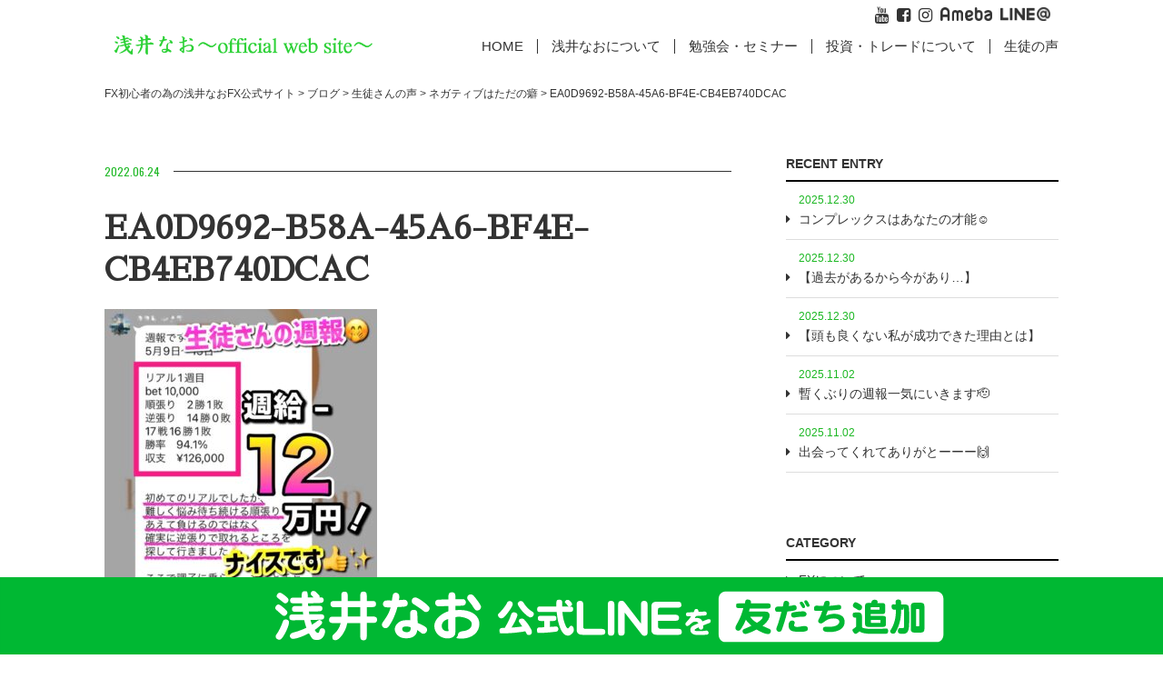

--- FILE ---
content_type: text/html; charset=UTF-8
request_url: https://fx-asai.com/post-3158/ea0d9692-b58a-45a6-bf4e-cb4eb740dcac/
body_size: 7326
content:
<!doctype html>
<html>
<head>
<meta http-equiv="X-UA-Compatible" content="IE=edge,chrome=1">
<meta name="viewport" content="width=device-width, initial-scale=1.0, minimum-scale=1.0, maximum-scale=1.0, user-scalable=no">
<meta charset="UTF-8">
<title>EA0D9692-B58A-45A6-BF4E-CB4EB740DCAC ｜ FX初心者の為の浅井なおFX公式サイト</title>
<meta name="format-detection" content="telephone=no">

<!--css-->
<link href="https://fx-asai.com/css/reset.css" rel="stylesheet">
<link href="https://fx-asai.com/css/base.css" rel="stylesheet">
<link href="https://fx-asai.com/css/style.css" rel="stylesheet">
<link href="https://fx-asai.com/css/font-awesome.css" rel="stylesheet">
<link rel="stylesheet" href="//fonts.googleapis.com/earlyaccess/sawarabimincho.css">

<!--js-->
<script src="//ajax.googleapis.com/ajax/libs/jquery/1.10.2/jquery.min.js"></script>
<!--[if (gte IE 6)&(lte IE 8)]>
<script src="https://fx-asai.com/js/selectivizr.js"></script>
<![endif]-->
<!--[if IE 6]>
<script src="https://fx-asai.com/js/DD_belatedPNG_0.0.8a-min.js"></script>
<script>
DD_belatedPNG.fix('img');
$(document).ready(function(){ DD_belatedPNG.fix('.p_bg') });
</script>
<![endif]-->
<!--[if lt IE 9]><script src="//rawgit.com/aFarkas/html5shiv/master/src/html5shiv.js"></script><![endif]-->
<!--[if lt IE 9]><script src="https://fx-asai.com/js/respond.src.js"></script><![endif]-->

<meta name='robots' content='max-image-preview:large' />
<link rel='dns-prefetch' href='//ajaxzip3.github.io' />
<link rel="alternate" type="application/rss+xml" title="FX初心者の為の浅井なおFX公式サイト &raquo; EA0D9692-B58A-45A6-BF4E-CB4EB740DCAC のコメントのフィード" href="https://fx-asai.com/post-3158/ea0d9692-b58a-45a6-bf4e-cb4eb740dcac/feed/" />
<style id='wp-img-auto-sizes-contain-inline-css' type='text/css'>
img:is([sizes=auto i],[sizes^="auto," i]){contain-intrinsic-size:3000px 1500px}
/*# sourceURL=wp-img-auto-sizes-contain-inline-css */
</style>
<style id='wp-block-library-inline-css' type='text/css'>
:root{--wp-block-synced-color:#7a00df;--wp-block-synced-color--rgb:122,0,223;--wp-bound-block-color:var(--wp-block-synced-color);--wp-editor-canvas-background:#ddd;--wp-admin-theme-color:#007cba;--wp-admin-theme-color--rgb:0,124,186;--wp-admin-theme-color-darker-10:#006ba1;--wp-admin-theme-color-darker-10--rgb:0,107,160.5;--wp-admin-theme-color-darker-20:#005a87;--wp-admin-theme-color-darker-20--rgb:0,90,135;--wp-admin-border-width-focus:2px}@media (min-resolution:192dpi){:root{--wp-admin-border-width-focus:1.5px}}.wp-element-button{cursor:pointer}:root .has-very-light-gray-background-color{background-color:#eee}:root .has-very-dark-gray-background-color{background-color:#313131}:root .has-very-light-gray-color{color:#eee}:root .has-very-dark-gray-color{color:#313131}:root .has-vivid-green-cyan-to-vivid-cyan-blue-gradient-background{background:linear-gradient(135deg,#00d084,#0693e3)}:root .has-purple-crush-gradient-background{background:linear-gradient(135deg,#34e2e4,#4721fb 50%,#ab1dfe)}:root .has-hazy-dawn-gradient-background{background:linear-gradient(135deg,#faaca8,#dad0ec)}:root .has-subdued-olive-gradient-background{background:linear-gradient(135deg,#fafae1,#67a671)}:root .has-atomic-cream-gradient-background{background:linear-gradient(135deg,#fdd79a,#004a59)}:root .has-nightshade-gradient-background{background:linear-gradient(135deg,#330968,#31cdcf)}:root .has-midnight-gradient-background{background:linear-gradient(135deg,#020381,#2874fc)}:root{--wp--preset--font-size--normal:16px;--wp--preset--font-size--huge:42px}.has-regular-font-size{font-size:1em}.has-larger-font-size{font-size:2.625em}.has-normal-font-size{font-size:var(--wp--preset--font-size--normal)}.has-huge-font-size{font-size:var(--wp--preset--font-size--huge)}.has-text-align-center{text-align:center}.has-text-align-left{text-align:left}.has-text-align-right{text-align:right}.has-fit-text{white-space:nowrap!important}#end-resizable-editor-section{display:none}.aligncenter{clear:both}.items-justified-left{justify-content:flex-start}.items-justified-center{justify-content:center}.items-justified-right{justify-content:flex-end}.items-justified-space-between{justify-content:space-between}.screen-reader-text{border:0;clip-path:inset(50%);height:1px;margin:-1px;overflow:hidden;padding:0;position:absolute;width:1px;word-wrap:normal!important}.screen-reader-text:focus{background-color:#ddd;clip-path:none;color:#444;display:block;font-size:1em;height:auto;left:5px;line-height:normal;padding:15px 23px 14px;text-decoration:none;top:5px;width:auto;z-index:100000}html :where(.has-border-color){border-style:solid}html :where([style*=border-top-color]){border-top-style:solid}html :where([style*=border-right-color]){border-right-style:solid}html :where([style*=border-bottom-color]){border-bottom-style:solid}html :where([style*=border-left-color]){border-left-style:solid}html :where([style*=border-width]){border-style:solid}html :where([style*=border-top-width]){border-top-style:solid}html :where([style*=border-right-width]){border-right-style:solid}html :where([style*=border-bottom-width]){border-bottom-style:solid}html :where([style*=border-left-width]){border-left-style:solid}html :where(img[class*=wp-image-]){height:auto;max-width:100%}:where(figure){margin:0 0 1em}html :where(.is-position-sticky){--wp-admin--admin-bar--position-offset:var(--wp-admin--admin-bar--height,0px)}@media screen and (max-width:600px){html :where(.is-position-sticky){--wp-admin--admin-bar--position-offset:0px}}

/*# sourceURL=wp-block-library-inline-css */
</style><style id='global-styles-inline-css' type='text/css'>
:root{--wp--preset--aspect-ratio--square: 1;--wp--preset--aspect-ratio--4-3: 4/3;--wp--preset--aspect-ratio--3-4: 3/4;--wp--preset--aspect-ratio--3-2: 3/2;--wp--preset--aspect-ratio--2-3: 2/3;--wp--preset--aspect-ratio--16-9: 16/9;--wp--preset--aspect-ratio--9-16: 9/16;--wp--preset--color--black: #000000;--wp--preset--color--cyan-bluish-gray: #abb8c3;--wp--preset--color--white: #ffffff;--wp--preset--color--pale-pink: #f78da7;--wp--preset--color--vivid-red: #cf2e2e;--wp--preset--color--luminous-vivid-orange: #ff6900;--wp--preset--color--luminous-vivid-amber: #fcb900;--wp--preset--color--light-green-cyan: #7bdcb5;--wp--preset--color--vivid-green-cyan: #00d084;--wp--preset--color--pale-cyan-blue: #8ed1fc;--wp--preset--color--vivid-cyan-blue: #0693e3;--wp--preset--color--vivid-purple: #9b51e0;--wp--preset--gradient--vivid-cyan-blue-to-vivid-purple: linear-gradient(135deg,rgb(6,147,227) 0%,rgb(155,81,224) 100%);--wp--preset--gradient--light-green-cyan-to-vivid-green-cyan: linear-gradient(135deg,rgb(122,220,180) 0%,rgb(0,208,130) 100%);--wp--preset--gradient--luminous-vivid-amber-to-luminous-vivid-orange: linear-gradient(135deg,rgb(252,185,0) 0%,rgb(255,105,0) 100%);--wp--preset--gradient--luminous-vivid-orange-to-vivid-red: linear-gradient(135deg,rgb(255,105,0) 0%,rgb(207,46,46) 100%);--wp--preset--gradient--very-light-gray-to-cyan-bluish-gray: linear-gradient(135deg,rgb(238,238,238) 0%,rgb(169,184,195) 100%);--wp--preset--gradient--cool-to-warm-spectrum: linear-gradient(135deg,rgb(74,234,220) 0%,rgb(151,120,209) 20%,rgb(207,42,186) 40%,rgb(238,44,130) 60%,rgb(251,105,98) 80%,rgb(254,248,76) 100%);--wp--preset--gradient--blush-light-purple: linear-gradient(135deg,rgb(255,206,236) 0%,rgb(152,150,240) 100%);--wp--preset--gradient--blush-bordeaux: linear-gradient(135deg,rgb(254,205,165) 0%,rgb(254,45,45) 50%,rgb(107,0,62) 100%);--wp--preset--gradient--luminous-dusk: linear-gradient(135deg,rgb(255,203,112) 0%,rgb(199,81,192) 50%,rgb(65,88,208) 100%);--wp--preset--gradient--pale-ocean: linear-gradient(135deg,rgb(255,245,203) 0%,rgb(182,227,212) 50%,rgb(51,167,181) 100%);--wp--preset--gradient--electric-grass: linear-gradient(135deg,rgb(202,248,128) 0%,rgb(113,206,126) 100%);--wp--preset--gradient--midnight: linear-gradient(135deg,rgb(2,3,129) 0%,rgb(40,116,252) 100%);--wp--preset--font-size--small: 13px;--wp--preset--font-size--medium: 20px;--wp--preset--font-size--large: 36px;--wp--preset--font-size--x-large: 42px;--wp--preset--spacing--20: 0.44rem;--wp--preset--spacing--30: 0.67rem;--wp--preset--spacing--40: 1rem;--wp--preset--spacing--50: 1.5rem;--wp--preset--spacing--60: 2.25rem;--wp--preset--spacing--70: 3.38rem;--wp--preset--spacing--80: 5.06rem;--wp--preset--shadow--natural: 6px 6px 9px rgba(0, 0, 0, 0.2);--wp--preset--shadow--deep: 12px 12px 50px rgba(0, 0, 0, 0.4);--wp--preset--shadow--sharp: 6px 6px 0px rgba(0, 0, 0, 0.2);--wp--preset--shadow--outlined: 6px 6px 0px -3px rgb(255, 255, 255), 6px 6px rgb(0, 0, 0);--wp--preset--shadow--crisp: 6px 6px 0px rgb(0, 0, 0);}:where(.is-layout-flex){gap: 0.5em;}:where(.is-layout-grid){gap: 0.5em;}body .is-layout-flex{display: flex;}.is-layout-flex{flex-wrap: wrap;align-items: center;}.is-layout-flex > :is(*, div){margin: 0;}body .is-layout-grid{display: grid;}.is-layout-grid > :is(*, div){margin: 0;}:where(.wp-block-columns.is-layout-flex){gap: 2em;}:where(.wp-block-columns.is-layout-grid){gap: 2em;}:where(.wp-block-post-template.is-layout-flex){gap: 1.25em;}:where(.wp-block-post-template.is-layout-grid){gap: 1.25em;}.has-black-color{color: var(--wp--preset--color--black) !important;}.has-cyan-bluish-gray-color{color: var(--wp--preset--color--cyan-bluish-gray) !important;}.has-white-color{color: var(--wp--preset--color--white) !important;}.has-pale-pink-color{color: var(--wp--preset--color--pale-pink) !important;}.has-vivid-red-color{color: var(--wp--preset--color--vivid-red) !important;}.has-luminous-vivid-orange-color{color: var(--wp--preset--color--luminous-vivid-orange) !important;}.has-luminous-vivid-amber-color{color: var(--wp--preset--color--luminous-vivid-amber) !important;}.has-light-green-cyan-color{color: var(--wp--preset--color--light-green-cyan) !important;}.has-vivid-green-cyan-color{color: var(--wp--preset--color--vivid-green-cyan) !important;}.has-pale-cyan-blue-color{color: var(--wp--preset--color--pale-cyan-blue) !important;}.has-vivid-cyan-blue-color{color: var(--wp--preset--color--vivid-cyan-blue) !important;}.has-vivid-purple-color{color: var(--wp--preset--color--vivid-purple) !important;}.has-black-background-color{background-color: var(--wp--preset--color--black) !important;}.has-cyan-bluish-gray-background-color{background-color: var(--wp--preset--color--cyan-bluish-gray) !important;}.has-white-background-color{background-color: var(--wp--preset--color--white) !important;}.has-pale-pink-background-color{background-color: var(--wp--preset--color--pale-pink) !important;}.has-vivid-red-background-color{background-color: var(--wp--preset--color--vivid-red) !important;}.has-luminous-vivid-orange-background-color{background-color: var(--wp--preset--color--luminous-vivid-orange) !important;}.has-luminous-vivid-amber-background-color{background-color: var(--wp--preset--color--luminous-vivid-amber) !important;}.has-light-green-cyan-background-color{background-color: var(--wp--preset--color--light-green-cyan) !important;}.has-vivid-green-cyan-background-color{background-color: var(--wp--preset--color--vivid-green-cyan) !important;}.has-pale-cyan-blue-background-color{background-color: var(--wp--preset--color--pale-cyan-blue) !important;}.has-vivid-cyan-blue-background-color{background-color: var(--wp--preset--color--vivid-cyan-blue) !important;}.has-vivid-purple-background-color{background-color: var(--wp--preset--color--vivid-purple) !important;}.has-black-border-color{border-color: var(--wp--preset--color--black) !important;}.has-cyan-bluish-gray-border-color{border-color: var(--wp--preset--color--cyan-bluish-gray) !important;}.has-white-border-color{border-color: var(--wp--preset--color--white) !important;}.has-pale-pink-border-color{border-color: var(--wp--preset--color--pale-pink) !important;}.has-vivid-red-border-color{border-color: var(--wp--preset--color--vivid-red) !important;}.has-luminous-vivid-orange-border-color{border-color: var(--wp--preset--color--luminous-vivid-orange) !important;}.has-luminous-vivid-amber-border-color{border-color: var(--wp--preset--color--luminous-vivid-amber) !important;}.has-light-green-cyan-border-color{border-color: var(--wp--preset--color--light-green-cyan) !important;}.has-vivid-green-cyan-border-color{border-color: var(--wp--preset--color--vivid-green-cyan) !important;}.has-pale-cyan-blue-border-color{border-color: var(--wp--preset--color--pale-cyan-blue) !important;}.has-vivid-cyan-blue-border-color{border-color: var(--wp--preset--color--vivid-cyan-blue) !important;}.has-vivid-purple-border-color{border-color: var(--wp--preset--color--vivid-purple) !important;}.has-vivid-cyan-blue-to-vivid-purple-gradient-background{background: var(--wp--preset--gradient--vivid-cyan-blue-to-vivid-purple) !important;}.has-light-green-cyan-to-vivid-green-cyan-gradient-background{background: var(--wp--preset--gradient--light-green-cyan-to-vivid-green-cyan) !important;}.has-luminous-vivid-amber-to-luminous-vivid-orange-gradient-background{background: var(--wp--preset--gradient--luminous-vivid-amber-to-luminous-vivid-orange) !important;}.has-luminous-vivid-orange-to-vivid-red-gradient-background{background: var(--wp--preset--gradient--luminous-vivid-orange-to-vivid-red) !important;}.has-very-light-gray-to-cyan-bluish-gray-gradient-background{background: var(--wp--preset--gradient--very-light-gray-to-cyan-bluish-gray) !important;}.has-cool-to-warm-spectrum-gradient-background{background: var(--wp--preset--gradient--cool-to-warm-spectrum) !important;}.has-blush-light-purple-gradient-background{background: var(--wp--preset--gradient--blush-light-purple) !important;}.has-blush-bordeaux-gradient-background{background: var(--wp--preset--gradient--blush-bordeaux) !important;}.has-luminous-dusk-gradient-background{background: var(--wp--preset--gradient--luminous-dusk) !important;}.has-pale-ocean-gradient-background{background: var(--wp--preset--gradient--pale-ocean) !important;}.has-electric-grass-gradient-background{background: var(--wp--preset--gradient--electric-grass) !important;}.has-midnight-gradient-background{background: var(--wp--preset--gradient--midnight) !important;}.has-small-font-size{font-size: var(--wp--preset--font-size--small) !important;}.has-medium-font-size{font-size: var(--wp--preset--font-size--medium) !important;}.has-large-font-size{font-size: var(--wp--preset--font-size--large) !important;}.has-x-large-font-size{font-size: var(--wp--preset--font-size--x-large) !important;}
/*# sourceURL=global-styles-inline-css */
</style>

<style id='classic-theme-styles-inline-css' type='text/css'>
/*! This file is auto-generated */
.wp-block-button__link{color:#fff;background-color:#32373c;border-radius:9999px;box-shadow:none;text-decoration:none;padding:calc(.667em + 2px) calc(1.333em + 2px);font-size:1.125em}.wp-block-file__button{background:#32373c;color:#fff;text-decoration:none}
/*# sourceURL=/wp-includes/css/classic-themes.min.css */
</style>
<script type="text/javascript" src="https://fx-asai.com/wp-includes/js/jquery/jquery.min.js?ver=3.7.1" id="jquery-core-js"></script>
<script type="text/javascript" src="https://fx-asai.com/wp-includes/js/jquery/jquery-migrate.min.js?ver=3.4.1" id="jquery-migrate-js"></script>
<link rel="EditURI" type="application/rsd+xml" title="RSD" href="https://fx-asai.com/xmlrpc.php?rsd" />
<link rel="canonical" href="https://fx-asai.com/post-3158/ea0d9692-b58a-45a6-bf4e-cb4eb740dcac/" />
<link rel='shortlink' href='https://fx-asai.com/?p=3162' />
</head>


<body class="sub single ea0d9692-b58a-45a6-bf4e-cb4eb740dcac" ontouchstart="">
<!--main -->
<main canvas="container">
<!--header -->
<header>
<div class="header_in">
<h1><span></span><em><a href="https://fx-asai.com/"><img src="https://fx-asai.com/img/common/h_logo.png" alt="FX初心者の為の浅井なおのFX公式サイト"></a></em></h1>
<div class="header_r">
<ul class="sub">
<li><a href="//www.youtube.com/channel/UCWEvH5hWHTovxxipFKxNpLQ" target="_blank"><i class="fa fa-youtube" aria-hidden="true"></i></a></li>
<!--<li><a href="//twitter.com/joutaki_kyosuke" target="_blank"><i class="fa fa-twitter-square" aria-hidden="true"></i></a></li>
-->
<li><a href="//www.facebook.com/profile.php?id=100035076039060" target="_blank"><i class="fa fa-facebook-square" aria-hidden="true"></i></a></li>
<li><a href="//www.instagram.com/asai_fx_77?r=nametag" target="_blank"><i class="fa fa-instagram" aria-hidden="true"></i></a></li>
<li class="ameba"><a href="//ameblo.jp/miemie-fx-77/" target="_blank"><img src="https://fx-asai.com/img/common/ameba.png" alt="ameba"></a></li>
<li class="line"><a href="//lin.ee/uZITy5A" target="_blank"><img src="https://fx-asai.com/img/common/line.png" alt="LINE"></a></li>
<!-- <li class="h_contact"><a href="https://fx-asai.com/contact/">お問い合わせ</a></li> -->
</ul>
<nav>
<ul>
<li><a href="https://fx-asai.com/">HOME</a></li>
<li><span>浅井なおについて</span>
<section class="mega">
<div class="box no_sub">
	<ul>
	<li><a href="https://fx-asai.com/book/"><img src="https://fx-asai.com/img/common/maga_img01.png" alt="書籍のご紹介"><span>書籍のご紹介</span></a></li>
		<li><a href="https://fx-asai.com/profile/"><img src="https://fx-asai.com/img/common/maga_img02.png" alt="代表取締役からのご挨拶"><span>代表取締役からのご挨拶</span></a></li>
		<!--<li><a href="https://fx-asai.com/contact/"><img src="https://fx-asai.com/img/common/maga_img03.png" alt="お問い合わせ"><span>お問い合わせ</span></a></li>-->
	</ul>
</div>	
</section></li>
<li><a href="https://fx-asai.com/category/seminar/">勉強会・セミナー</a></li>
<li><a href="https://fx-asai.com/category/fx-column/">投資・トレードについて</a>
<section class="mega">
<div class="box">
<h2>新着記事</h2>
<div class="box_in">
	<ul>
						
		<li><a href="https://fx-asai.com/post-4677/"><span>ラスト&#x203c;&#xfe0f;&#x203c;&#xfe0f;</span></a></li>
				
		<li><a href="https://fx-asai.com/post-4315/"><span>応用？センス？が絶対必要でしょ&#x2049;&#xfe0f; ”ほうき&#x1f9f9;とチリトリの話”</span></a></li>
				
		<li><a href="https://fx-asai.com/post-4308/"><span>なぜFXなのか？</span></a></li>
						<li><a href="https://fx-asai.com/category/fx-column/"><span>記事一覧</span></a></li>
	</ul>
</div>
</div>	
</section></li>
<li><a href="https://fx-asai.com/category/blog/seitosama-voice/">生徒の声</a>
<section class="mega">
<div class="box">
<h2>新着記事</h2>
<div class="box_in">
	<ul>
						
		<li><a href="https://fx-asai.com/post-4902/"><span>暫くぶりの週報一気にいきます&#x1fae1;</span></a></li>
				
		<li><a href="https://fx-asai.com/4808-2/"><span>先週の週報&#x1f44f;素晴らしい&#x1f64c;</span></a></li>
				
		<li><a href="https://fx-asai.com/post-4756/"><span>今年も残り3ヶ月&#x203c;&#xfe0f;【生徒さんのリアルな感想&#038;実績紹介&#x1f481;&#x200d;&#x2640;&#xfe0f;】</span></a></li>
						<li><a href="https://fx-asai.com/category/seitosama-voice/"><span>記事一覧</span></a></li>
	</ul>
</div>
</div>	
</section></li>
<!--<li><a href="https://fx-asai.com/category/blog/">Blog</a></li> -->
</ul>
</nav>
</div>
</div>
</header>
<!--//header -->




<!--page_ttl -->
<section class="page_ttl color-white">
</section>
<!--//page_ttl -->


<!--pan -->
<div class="pan" vocab="http://schema.org/" typeof="BreadcrumbList">
<!-- Breadcrumb NavXT 7.4.1 -->
<span property="itemListElement" typeof="ListItem"><a property="item" typeof="WebPage" title="FX初心者の為の浅井なおFX公式サイトへ移動する" href="https://fx-asai.com" class="home" ><span property="name">FX初心者の為の浅井なおFX公式サイト</span></a><meta property="position" content="1"></span> &gt; <span property="itemListElement" typeof="ListItem"><a property="item" typeof="WebPage" title="Go to the ブログ カテゴリー archives." href="https://fx-asai.com/category/blog/" class="taxonomy category" ><span property="name">ブログ</span></a><meta property="position" content="2"></span> &gt; <span property="itemListElement" typeof="ListItem"><a property="item" typeof="WebPage" title="Go to the 生徒さんの声 カテゴリー archives." href="https://fx-asai.com/category/blog/seitosama-voice/" class="taxonomy category" ><span property="name">生徒さんの声</span></a><meta property="position" content="3"></span> &gt; <span property="itemListElement" typeof="ListItem"><a property="item" typeof="WebPage" title="ネガティブはただの癖へ移動する" href="https://fx-asai.com/post-3158/" class="post post-post" ><span property="name">ネガティブはただの癖</span></a><meta property="position" content="4"></span> &gt; <span property="itemListElement" typeof="ListItem"><span property="name" class="post post-attachment current-item">EA0D9692-B58A-45A6-BF4E-CB4EB740DCAC</span><meta property="url" content="https://fx-asai.com/post-3158/ea0d9692-b58a-45a6-bf4e-cb4eb740dcac/"><meta property="position" content="5"></span></div>
<!--//pan -->


<!--wrap -->
<div class="wrap">
<!--article -->
<article>
<div class="box">
<time><span>2022.06.24</span></time>
<h3>EA0D9692-B58A-45A6-BF4E-CB4EB740DCAC</h3>
<div class="sns"></div>
</div>



<div class="contents">
<p class="attachment"><a href='https://fx-asai.com/wp-content/uploads/2022/06/EA0D9692-B58A-45A6-BF4E-CB4EB740DCAC.jpeg'><img fetchpriority="high" decoding="async" width="300" height="300" src="https://fx-asai.com/wp-content/uploads/2022/06/EA0D9692-B58A-45A6-BF4E-CB4EB740DCAC-300x300.jpeg" class="attachment-medium size-medium" alt="" srcset="https://fx-asai.com/wp-content/uploads/2022/06/EA0D9692-B58A-45A6-BF4E-CB4EB740DCAC-300x300.jpeg 300w, https://fx-asai.com/wp-content/uploads/2022/06/EA0D9692-B58A-45A6-BF4E-CB4EB740DCAC-1024x1024.jpeg 1024w, https://fx-asai.com/wp-content/uploads/2022/06/EA0D9692-B58A-45A6-BF4E-CB4EB740DCAC-150x150.jpeg 150w, https://fx-asai.com/wp-content/uploads/2022/06/EA0D9692-B58A-45A6-BF4E-CB4EB740DCAC-768x768.jpeg 768w, https://fx-asai.com/wp-content/uploads/2022/06/EA0D9692-B58A-45A6-BF4E-CB4EB740DCAC-240x240.jpeg 240w, https://fx-asai.com/wp-content/uploads/2022/06/EA0D9692-B58A-45A6-BF4E-CB4EB740DCAC-72x72.jpeg 72w, https://fx-asai.com/wp-content/uploads/2022/06/EA0D9692-B58A-45A6-BF4E-CB4EB740DCAC.jpeg 1170w" sizes="(max-width: 300px) 100vw, 300px" /></a></p>
</div>




<div class="paging">
</div>


</article>
<!--//article -->
<!--aside -->
<aside>

<section>
<h2>RECENT ENTRY</h2>
<ul>
<li><time>2025.12.30</time><a href="https://fx-asai.com/post-4930//">コンプレックスはあなたの才能&#x263a;&#xfe0f;</a></li>
<li><time>2025.12.30</time><a href="https://fx-asai.com/post-4927//">【過去があるから今があり…】</a></li>
<li><time>2025.12.30</time><a href="https://fx-asai.com/4915-2//">【頭も良くない私が成功できた理由とは】</a></li>
<li><time>2025.11.02</time><a href="https://fx-asai.com/post-4902//">暫くぶりの週報一気にいきます&#x1fae1;</a></li>
<li><time>2025.11.02</time><a href="https://fx-asai.com/post-4881//">出会ってくれてありがとーーー&#x1f64c;</a></li>
</ul>
</section>

<section>
<h2>CATEGORY</h2>
<ul>
	<li class="cat-item cat-item-2"><a href="https://fx-asai.com/category/fx-column/">FXについて</a>
</li>
	<li class="cat-item cat-item-31"><a href="https://fx-asai.com/category/seminar/">セミナー・勉強会</a>
</li>
	<li class="cat-item cat-item-1"><a href="https://fx-asai.com/category/category/">代表取締役のご挨拶</a>
</li>
	<li class="cat-item cat-item-4"><a href="https://fx-asai.com/category/blog/seitosama-voice/">生徒さんの声</a>
</li>
</ul>
</section>

<section>
<h2>FXについて</h2>
<ul>
<li><a href="https://fx-asai.com/post-4677//">ラスト&#x203c;&#xfe0f;&#x203c;&#xfe0f;</a></li>
<li><a href="https://fx-asai.com/post-4315//">応用？センス？が絶対必要でしょ&#x2049;&#xfe0f; ”ほうき&#x1f9f9;とチリトリの話”</a></li>
<li><a href="https://fx-asai.com/post-4308//">なぜFXなのか？</a></li>
</ul>
</section>

<section>
<h2>生徒の声</h2>
<ul>
<li><a href="https://fx-asai.com/post-4902//">暫くぶりの週報一気にいきます&#x1fae1;</a></li>
<li><a href="https://fx-asai.com/4808-2//">先週の週報&#x1f44f;素晴らしい&#x1f64c;</a></li>
<li><a href="https://fx-asai.com/post-4756//">今年も残り3ヶ月&#x203c;&#xfe0f;【生徒さんのリアルな感想&#038;実績紹介&#x1f481;&#x200d;&#x2640;&#xfe0f;】</a></li>
</ul>
</section>

<section>
<h2>勉強会・セミナー</h2>
<ul>
<li><a href="https://fx-asai.com/post-4872//">2025年東京大勉強会</a></li>
<li><a href="https://fx-asai.com/post-4645//">生徒さんとパチリ&#x1f60a;</a></li>
<li><a href="https://fx-asai.com/post-4641//">YAYOI FX presents&#x2728;名古屋勉強会&#x2728;</a></li>
</ul>
</section>


</section>

</aside>
<!--//aside -->
</div>
<!--//wrap -->







<!--f_banner -->
<div class="f_banner">
<ul>
<!--<li><a href="//www.youtube.com/channel/UCWEvH5hWHTovxxipFKxNpLQ" target="_blank"><img src="https://fx-asai.com/img/common/f_banner01.png" alt="Youtube"></a></li>
<li><a href="//twitter.com/joutaki_kyosuke" target="_blank"><img src="https://fx-asai.com/img/common/f_banner02.png" alt="Twitter"></a></li>-->
<li><a href="//www.facebook.com/profile.php?id=100035076039060" target="_blank"><img src="https://fx-asai.com/img/common/f_banner03.png" alt="Facebook"></a></li>
<li><a href="//ameblo.jp/miemie-fx-77/" target="_blank"><img src="https://fx-asai.com/img/common/f_banner04.png" alt="Ameba"></a></li>
<li><a href="//www.instagram.com/asai_fx_77?r=nametag" target="_blank"><img src="https://fx-asai.com/img/common/f_banner05.png" alt="Instagram"></a></li>
<li><a href="//lin.ee/uZITy5A" target="_blank"><img src="https://fx-asai.com/img/common/f_banner06.png" alt="LINE"></a></li>
</ul>
</div>
<!--//f_banner -->

<!--f_nav -->
<div class="f_nav">
<ul>
<li><a href="https://fx-asai.com/">HOME</a></li>
<li><a href="https://fx-asai.com/profile/">浅井なおについて</a></li>
<li><a href="https://fx-asai.com/category/seminar/">勉強会・セミナー</a></li>
<li><a href="https://fx-asai.com/category/fx-column/">投資・トレードについて</a></li>
<li><a href="https://fx-asai.com/category/blog/seitosama-voice/">生徒の声</a></li>
<!--<li><a href="https://fx-asai.com/category/blog/">Blog</a></li>-->
<!-- <li class="f_contact"><a href="https://fx-asai.com/contact/">お問い合わせ</a></li> -->
</ul>
</div>
<!--//f_nav -->

<!--footer -->
<footer>
<div class="footer_in">
<p><span>FX初心者の為の浅井なおのFX公式サイト</span><em><a href="https://fx-asai.com/"><img src="https://fx-asai.com/img/common/h_logo.png" alt="FX初心者の為の浅井なおのFX公式サイト"></a></em></p>
<small class="copy">&copy; Copyright 2021 FX初心者の為の浅井なおのFX公式サイト. All rights reserved.</small>
</div>
</footer>
<!--//footer -->



</main>
<!--//main -->


<div class="f_fix" canvas="">
<p class="line_banner pc"><a href="//lin.ee/RoAyuIs" target="_blank"><img src="https://fx-asai.com/img/common/line.svg" alt="公式LINE"></a></p>
<p class="line_banner sp"><a href="//lin.ee/RoAyuIs" target="_blank"><img src="https://fx-asai.com/img/common/line_sp.svg" alt="公式LINE"></a></p>
</div>


<!--side_btn -->
<div class="side_btn sp" canvas="">
<p class="logo"><a href="https://fx-asai.com/"><img src="https://fx-asai.com/img/common/h_logo.png" alt="FX初心者の為の浅井なおFX公式サイト"></a></p>
<!--<p class="contact"><a href="https://fx-asai.com/contact/"><i class="fa fa-envelope" aria-hidden="true"></i></a></p> -->
<p class="menu js-toggle-right-slidebar"><i class="fa fa-bars" aria-hidden="true"></i></p>
</div>
<!--//side_btn -->





<!--slidebar -->
<section class="slidebar" off-canvas="slidebar right reveal">
<div class="ov">
<ul class="slidebar_nav">
<li><a href="https://fx-asai.com/">HOME</a></li>
<li><a href="https://fx-asai.com/profile/">浅井なおについて</a></li>
<li><a href="https://fx-asai.com/book/">書籍のご紹介</a></li>
<li><a href="https://fx-asai.com/category/seminar/">勉強会・セミナー</a></li>
<li><a href="https://fx-asai.com/category/fx-column/">投資・トレードについて</a></li>
<li><a href="https://fx-asai.com/category/blog/seitosama-voice/">生徒の声</a></li>
<!--<li><a href="https://fx-asai.com/category/blog/">Blog</a></li> -->
<!-- <li class="f_contact"><a href="https://fx-asai.com/contact/">お問い合わせ</a></li> -->
</ul>

</div>

</section>
<!--slidebar -->




<link rel="stylesheet" href="https://fx-asai.com/css/slidebars.css">
<script src="https://fx-asai.com/js/slidebars.js"></script>

<script src="https://fx-asai.com/js/scripts.js"></script>



<script type="speculationrules">
{"prefetch":[{"source":"document","where":{"and":[{"href_matches":"/*"},{"not":{"href_matches":["/wp-*.php","/wp-admin/*","/wp-content/uploads/*","/wp-content/*","/wp-content/plugins/*","/wp-content/themes/ulj.jp2018/*","/*\\?(.+)"]}},{"not":{"selector_matches":"a[rel~=\"nofollow\"]"}},{"not":{"selector_matches":".no-prefetch, .no-prefetch a"}}]},"eagerness":"conservative"}]}
</script>
<script type="text/javascript" src="//ajaxzip3.github.io/ajaxzip3.js?ver=6.9" id="ajaxzip3-js"></script>
<script type="text/javascript">
jQuery(function( $ ) {
    jQuery( 'input[name="郵便番号"]' ).keyup( function( e ) {
        AjaxZip3.zip2addr('郵便番号','','都道府県名','市町村名');
    } )
} );
</script>

</body>
</html>


--- FILE ---
content_type: image/svg+xml
request_url: https://fx-asai.com/img/common/line_sp.svg
body_size: 5883
content:
<?xml version="1.0" encoding="utf-8"?>
<!-- Generator: Adobe Illustrator 25.3.1, SVG Export Plug-In . SVG Version: 6.00 Build 0)  -->
<svg version="1.1" id="レイヤー_1" xmlns="http://www.w3.org/2000/svg" xmlns:xlink="http://www.w3.org/1999/xlink" x="0px"
	 y="0px" viewBox="0 0 768 90" style="enable-background:new 0 0 768 90;" xml:space="preserve">
<style type="text/css">
	.st0{fill:#00B833;}
	.st1{fill:#1E774B;}
	.st2{fill:#FFFFFF;}
	.st3{enable-background:new    ;}
</style>
<g>
	<rect x="2" y="1" class="st0" width="765" height="87"/>
	<path class="st1" d="M765,3v84H3V3H765 M768,0H0v90h768V0L768,0z"/>
</g>
<g>
	<path class="st2" d="M264.9,31.8c0.6,0,1.1,0.2,1.7,0.7c0.8,0.5,1.2,1.3,1.2,2.6c0,0.4-0.1,0.7-0.2,1c-0.5,1.3-1.3,2.8-2.4,4.5
		c-2.6,3.9-4.8,6.6-6.6,8c-0.5,0.5-1.4,0.8-2.5,0.8c-0.9,0-1.7-0.4-2.3-1.3c-0.5-0.5-0.8-1.3-0.8-2.2c0-0.7,0.3-1.2,0.9-1.7
		c2.2-2.2,4-4.2,5.4-6.1c1.3-1.6,2.4-3.4,3.2-5.3C263,32.1,263.8,31.8,264.9,31.8z M268.7,43.2c1,0,1.8,0.2,2.4,0.5
		c0.9,0.5,1.3,1.2,1.3,2.3c0,0.4-0.1,0.9-0.4,1.5c-1,3.1-2.9,6.9-5.6,11.2c4.1-0.2,7.7-0.6,10.8-1.2c-0.9-1.3-1.8-2.6-2.7-3.9
		c-0.5-0.5-0.8-1-0.8-1.6c0-0.9,0.3-1.6,0.9-2c0.5-0.3,1.3-0.5,2.5-0.5c0.8,0,1.4,0.3,1.9,0.8c2.4,2.2,4.7,5.5,7.1,10
		c0.6,1,0.8,1.9,0.8,2.8c0,1.1-0.3,1.9-0.8,2.2c-0.4,0.6-1.3,0.9-2.5,0.9c-0.9,0-1.6-0.4-2-1.2c-0.4-0.9-0.9-1.7-1.4-2.6
		c-2,0.4-4.1,0.7-6.5,1c-5.1,0.7-10.6,1.1-16.6,1.1c-1,0-1.7-0.2-2.2-0.6c-0.5-0.5-0.8-1.3-0.8-2.2c0-1,0.3-1.7,0.8-2.2
		c0.4-0.4,1.2-0.6,2.4-0.6c0.8,0,1.5,0,2.3,0c3.2-5.4,5.3-9.8,6.3-13.3C266.6,44,267.5,43.2,268.7,43.2z M275.9,31.8
		c0.9,0,1.6,0.3,2.2,0.8c2.8,4.6,5.9,7.9,9.4,10c1,0.4,1.6,1.2,1.6,2.4c0,0.9-0.3,1.6-0.8,2.2c-0.6,0.8-1.5,1.2-2.6,1.2
		c-0.4,0-0.9-0.1-1.5-0.4c-0.5-0.2-1.1-0.5-1.7-1c-3.9-3.1-7-6.6-9.1-10.4c-0.5-0.8-0.7-1.5-0.7-2.2c0-0.6,0.5-1.3,1.4-2
		C274.5,32,275.1,31.8,275.9,31.8z"/>
	<path class="st2" d="M295.1,37.4h16.8c0-1.3,0-2.7,0-4c0-1.1,0.2-1.9,0.7-2.4c0.5-0.4,1.2-0.6,2.3-0.6c0.9,0,1.6,0.2,2.1,0.5
		c0.6,0.5,0.9,1.3,0.9,2.3l0.1,4.2h8.1c1,0,1.7,0.2,2.2,0.6c0.4,0.3,0.6,1,0.6,2.1c0,0.9-0.2,1.5-0.5,1.9c-0.5,0.6-1.3,0.9-2.3,0.9
		h-8c0.1,2.4,0.6,5.3,1.4,8.7c0.9,3,1.8,5.4,2.8,7.2c0.6,0.7,1.1,1,1.4,1c0.5,0,1-0.5,1.7-1.6c0.6-0.8,1.1-1.2,1.6-1.2
		c0.6,0,1.2,0.3,1.6,0.8c0.7,0.6,1,1.7,1,3.4c0,1.1-0.3,2.1-1,3c-0.9,1.1-1.8,1.9-2.7,2.3c-0.6,0.3-1.4,0.5-2.3,0.5
		c-1.5,0-2.9-0.7-4.1-2c-1.4-1.3-2.6-3.3-3.6-5.9c-1.4-3.6-2.4-7.4-2.9-11.4c-0.2-1.5-0.4-3.1-0.5-4.8h-17.1c-0.9,0-1.7-0.2-2.2-0.6
		c-0.5-0.4-0.7-1.1-0.7-2.2c0-1,0.2-1.7,0.7-2.1C293.4,37.6,294.1,37.4,295.1,37.4z M296,46.8h13.3c1,0,1.7,0.2,2.1,0.6
		c0.4,0.3,0.6,1,0.6,2c0,0.8-0.2,1.4-0.5,1.8c-0.5,0.6-1.2,0.9-2.2,0.9h-3.9v6.1c2.1-0.2,4.2-0.3,6.2-0.5c0.7,0,1.3,0.3,1.8,0.8
		c0.4,0.5,0.6,1.1,0.6,1.9c0,0.8-0.2,1.5-0.7,2c-0.3,0.4-1,0.7-1.8,0.8c-7,0.8-12.5,1.2-16.4,1.2c-1,0-1.8-0.2-2.2-0.7
		c-0.4-0.4-0.6-1.1-0.6-2.1s0.3-1.8,0.8-2.2c0.3-0.3,0.9-0.5,1.9-0.6c1.6-0.1,3.2-0.2,4.8-0.3v-6.4H296c-0.9,0-1.5-0.2-2-0.6
		c-0.4-0.4-0.6-1.1-0.6-2c0-1,0.2-1.7,0.6-2.1C294.5,47,295.1,46.8,296,46.8z M323.4,30.5c0.8,0,1.4,0.2,1.9,0.6
		c0.4,0.3,0.9,0.8,1.5,1.6c0.6,0.9,1,1.5,1,1.8c0,0.7-0.1,1.1-0.4,1.3c-0.7,0.8-1.6,1.2-2.6,1.2c-0.9,0-1.4-0.3-1.7-1
		c-0.7-1-1.5-1.9-2.4-2.8c-0.1-0.2-0.2-0.3-0.2-0.4c0-0.9,0.3-1.5,1-1.9C322.1,30.6,322.7,30.5,323.4,30.5z"/>
	<path class="st2" d="M361.5,63.1c0,2-1,3.1-3.1,3.1h-19.9c-4,0-6-1.8-6-5.4V35.1c0-2.4,1.1-3.6,3.4-3.6c2.2,0,3.2,1.2,3.2,3.6V58
		c0,1.3,0.7,2,2.1,2h17C360.4,60,361.5,61.1,361.5,63.1z"/>
	<path class="st2" d="M370.7,63.6c0,2.3-1.2,3.4-3.5,3.4c-2.1,0-3.1-1.2-3.1-3.5V35c0-2.3,1-3.4,3.1-3.4c2.3,0,3.5,1.1,3.5,3.4V63.6
		z"/>
	<path class="st2" d="M404.4,63.6c0,2.4-1,3.6-3,3.6c-1.3,0-2.5-0.6-3.4-1.8l-17-21.9v20.1c0,2.3-1.2,3.4-3.5,3.4
		c-2.1,0-3.1-1.2-3.1-3.5V35c0-2.3,1-3.4,3.1-3.4c1.4,0,2.6,0.6,3.5,1.7l16.6,21.5V35c0-2.3,1-3.4,3.1-3.4c2.3,0,3.5,1.1,3.5,3.4
		L404.4,63.6L404.4,63.6z"/>
	<path class="st2" d="M439,63.2c0,2-1.1,3-3.3,3h-22.3c-1.7,0-3.1-0.5-4-1.4s-1.4-2.1-1.4-3.6V37.3c0-3.3,1.7-4.9,5.1-4.9h22.2
		c2,0,3,1.1,3,3.2c0,0.7-0.3,1.4-0.9,2s-1.3,0.8-2.1,0.8h-17.9c-1.1,0-1.9,0.2-2.2,0.6c-0.4,0.4-0.6,1.1-0.6,2.1v4.6h18.5
		c0.9,0,1.6,0.3,2.1,0.9c0.5,0.6,0.8,1.3,0.8,2.2c0,2-1,3-3.1,3h-18.3v5.8c0,1.6,1,2.5,3,2.5H436c0.9,0,1.6,0.3,2.2,0.9
		C438.7,61.6,439,62.3,439,63.2z"/>
	<path class="st2" d="M468.2,52.3c0,1-0.5,1.7-1.5,2c-1.5,0.6-3.6,1.3-6,2.4c0.1,0.7,0.1,1.3,0.1,2.1c0,0.7-0.2,1.2-0.6,1.6
		c-0.5,0.4-1,0.6-1.6,0.6s-1.1-0.2-1.5-0.6c-0.5-0.4-0.7-0.9-0.7-1.6v-0.2l-0.8,0.4c-2.3,1-3.5,1.9-3.5,2.6c0,0.6,1.3,0.9,3.8,0.9
		c2.4,0,5-0.1,7.9-0.4c0.7,0,1.3,0.1,1.8,0.6c0.5,0.4,0.7,0.9,0.7,1.5c0,0.5-0.1,1-0.5,1.4s-0.9,0.7-1.5,0.7c-3,0.2-5.8,0.3-8.4,0.3
		c-5.5,0-8.2-1.8-8.2-5.4c0-1.8,2.7-4.1,8-6.6c-0.6-1.2-1.4-1.7-2.4-1.7c-1.4,0-2.7,0.4-3.8,1.2c-1.1,0.9-2.2,1.9-3.4,2.8
		c-0.5,0.3-1,0.5-1.6,0.5s-1-0.2-1.4-0.6c-0.4-0.4-0.6-0.9-0.6-1.4c0-0.7,0.3-1.3,0.9-1.9c1.4-1.3,3-3.3,4.8-6c-1.3,0-2.3,0.1-3,0.1
		s-1.3-0.2-1.7-0.6c-0.4-0.4-0.6-0.8-0.6-1.4c0-0.6,0.2-1,0.6-1.4s1-0.6,1.6-0.6c1.1,0,3-0.1,5.5-0.2c0.4-0.7,0.7-1.3,0.8-1.7
		c0.3-1.1,1-1.6,2-1.6c0.6,0,1,0.2,1.5,0.6c0.4,0.4,0.6,0.9,0.6,1.4c0,0.3,0,0.5-0.1,0.8v0.2c2.8-0.2,4.8-0.3,6.2-0.4
		c0.7,0,1.3,0.1,1.8,0.5c0.4,0.4,0.6,0.9,0.6,1.4c0.1,1.2-0.6,1.9-2,2c-2.1,0.2-5.1,0.4-8.8,0.6c-0.4,0.7-0.9,1.4-1.5,2.2
		c1.6-0.2,2.3-0.3,2.1-0.3c2.7,0,4.6,1.2,5.7,3.6c2.5-1,4.4-1.8,5.8-2.2c0.3-0.1,0.6-0.1,0.9-0.1c0.6,0,1.1,0.2,1.4,0.6
		C468,51.2,468.2,51.7,468.2,52.3z"/>
</g>
<g>
	<g>
		<path class="st2" d="M745,66.3c0,4.3-3.5,7.7-7.7,7.7H488.7c-4.3,0-7.7-3.5-7.7-7.7V29.7c0-4.3,3.5-7.7,7.7-7.7h248.6
			c4.3,0,7.7,3.5,7.7,7.7L745,66.3L745,66.3z"/>
	</g>
	<g>
		<path class="st0" d="M514,34.1h5.7c0.2-0.7,0.3-1.5,0.5-2.2c0.4-1.1,1-1.7,2-1.7c0.9,0,1.8,0.2,2.5,0.5c0.8,0.4,1.2,1.1,1.2,2.1
			c0,0.4,0,0.9-0.1,1.3h17.4c1,0,1.7,0.2,2.1,0.6c0.4,0.3,0.6,1,0.6,2c0,0.8-0.2,1.4-0.5,1.8c-0.5,0.6-1.2,0.9-2.2,0.9h-18.5
			c-0.2,1.1-0.5,2.1-0.8,3.2h16.6c2.9,0,4.4,1.3,4.4,3.9c0,2.7-1.8,5.8-5.5,9.2c-0.6,0.5-1.2,0.9-1.8,1.4c2.1,1,4.5,2.1,7.2,3.2
			c0.8,0.5,1.3,1.2,1.3,2.1c0,1-0.3,1.7-0.9,2.2c-0.4,0.5-1.1,0.8-2.1,0.8c-1.4,0-3.2-0.5-5.5-1.4c-2-0.9-4-1.9-5.9-3.2
			c-2.1,1.1-4.3,2.2-6.6,3.1c-2.4,1-4.1,1.5-4.9,1.5c-0.9,0-1.6-0.4-2.2-1.2c-0.4-0.5-0.5-1-0.5-1.5c0-1,0.3-1.6,0.9-2
			c3-1.3,5.7-2.5,8.1-3.7c-0.7-0.6-1.5-1.3-2.2-2c-1.3-1.3-2.5-2.6-3.5-4c-1.8,4.2-3.6,7.6-5.5,10.1c-0.4,0.7-1.1,1.1-2.1,1.1
			c-0.9,0-1.6-0.3-2.1-0.8c-0.5-0.4-0.8-1.1-0.8-1.9c0-0.9,0.3-1.9,0.8-2.8c2.7-4.8,4.5-8.6,5.4-11.4c0.6-1.6,1.2-3.6,1.8-5.9H514
			c-0.9,0-1.6-0.2-2.1-0.6c-0.4-0.4-0.7-1.1-0.7-2.1s0.2-1.7,0.7-2C512.3,34.3,513,34.1,514,34.1z M524.9,47.7
			c1.5,2,3.1,3.6,4.7,4.8c0.7,0.5,1.5,1,2.3,1.5c0.5-0.4,1.1-0.7,1.5-1c2.8-2,4.2-3.5,4.2-4.7c0-0.4-0.3-0.6-0.9-0.6H524.9z"/>
		<path class="st0" d="M572.2,38.7c0.1,1.3-0.6,2.2-2,2.6c-1.6,0.5-4.1,0.9-7.4,1.2c-2,7.9-3.9,14.2-5.7,18.9
			c-0.4,1.2-1.3,1.8-2.5,1.8c-0.7,0-1.4-0.3-2-0.8s-0.9-1.2-0.9-2c0-0.3,0.1-0.7,0.2-1.1c1.6-4,3.2-9.5,5-16.5
			c-1.4,0.1-2.6,0.1-3.8,0.1c-0.9,0-1.6-0.3-2.1-0.8s-0.7-1.2-0.7-1.9s0.2-1.4,0.7-1.9s1.1-0.8,2-0.8c1.6,0,3.3-0.1,5.2-0.2
			c0.3-1.3,0.5-2.4,0.7-3.3c0.3-1.6,1.2-2.4,2.8-2.4c0.8,0,1.4,0.3,2,0.8c0.6,0.5,0.8,1.1,0.8,1.9c0,0.3-0.1,1.2-0.4,2.5
			c2.1-0.2,3.7-0.5,4.7-0.8c0.3-0.1,0.6-0.1,0.9-0.1c0.7,0,1.4,0.3,1.8,0.8C571.9,37.3,572.2,38,572.2,38.7z M583.5,60.1
			c0,1.3-0.7,2.1-2.2,2.5c-1.6,0.4-3.4,0.6-5.5,0.6c-4.2,0-7.1-0.3-8.5-0.8c-2.2-0.9-3.2-2.7-3.2-5.4c0-1.5,0.3-2.8,0.9-3.8
			c0.6-1,1.4-1.5,2.4-1.5c0.8,0,1.5,0.2,2,0.6c0.5,0.4,0.7,0.9,0.7,1.5c0,0.3-0.1,0.8-0.3,1.5s-0.3,1.1-0.3,1.4
			c0,0.5,0.4,0.9,1.2,1.2c0.5,0.2,1.1,0.3,1.8,0.3c0.9,0,2.3-0.1,4-0.4c1.8-0.3,3.1-0.4,4-0.4C582.5,57.3,583.5,58.2,583.5,60.1z
			 M582.2,44.9c0,0.7-0.3,1.4-0.8,1.9s-1.2,0.8-2.1,0.8c-1.2,0-2.7,0.1-4.7,0.2c-2.1,0.2-3.6,0.4-4.6,0.7c-0.3,0.1-0.5,0.1-0.8,0.1
			c-0.8,0-1.5-0.3-2-0.9c-0.5-0.6-0.7-1.2-0.7-2c0-1.3,0.7-2.1,2.1-2.4c1.3-0.3,3-0.6,5.3-0.8s4.1-0.3,5.5-0.3c0.8,0,1.5,0.3,2,0.8
			C581.9,43.6,582.2,44.2,582.2,44.9z M580.6,37.6c0,0.3-0.2,0.6-0.5,0.9c-0.3,0.3-0.7,0.4-1,0.4c-0.6,0-1.1-0.3-1.5-0.8
			s-0.9-1.4-1.7-2.7c-0.4-0.7-0.7-1.2-0.7-1.7c0-0.9,0.6-1.4,1.7-1.4c0.5,0,1,0.3,1.5,0.8c0.8,1,1.4,2,1.9,3
			C580.5,36.6,580.6,37.1,580.6,37.6z M585.2,36.2c0,0.9-0.5,1.3-1.5,1.3c-0.6,0-1.1-0.3-1.5-0.8c-0.3-0.5-0.9-1.4-1.7-2.7
			c-0.4-0.7-0.7-1.2-0.7-1.7c0-1,0.6-1.4,1.7-1.4c0.5,0,1,0.3,1.5,0.8c0.8,1,1.4,2,1.9,3.1C585.1,35.2,585.2,35.6,585.2,36.2z"/>
		<path class="st0" d="M620.7,52.9c0,3.3-1.4,5.9-4.3,7.8c-2.7,1.8-6.5,2.7-11.2,2.7c-4.4,0-6.6-1-6.6-3c0-1.7,0.9-2.5,2.8-2.5
			c0.2,0,0.8,0,1.8,0.1s1.9,0.1,2.6,0.1c2.2,0,4.1-0.3,5.8-1c2.4-1,3.5-2.4,3.5-4.3c0-2.2-1.8-3.3-5.5-3.3c-3.2,0-6,0.8-8.3,2.4
			c-0.8,0.6-1.5,1.2-2.3,1.7c-0.9,0.7-1.7,1.1-2.5,1.1s-1.5-0.2-2-0.7s-0.8-1-0.8-1.7c0-0.6,0.2-1.4,0.7-2.4c1.1-2,2.3-4.7,3.4-8.2
			c0.3,0-1.5,0-5.3,0c-2,0-3-0.9-3-2.8s1.1-2.7,3.3-2.5c2.3,0.1,4.4,0.2,6.2,0.2c0.1-0.2,0.3-1.3,0.9-3.2c0.4-1.4,1.4-2.1,3-2.1
			s2.4,0.8,2.4,2.5c0,0.7-0.3,1.6-0.8,2.7c1.4,0,3.3-0.1,5.8-0.4c2.5-0.3,3.8-0.4,4.1-0.4c1.7,0,2.6,0.8,2.6,2.4
			c0,1.4-0.7,2.2-2.2,2.5c-2.2,0.4-6,0.7-11.3,1c-0.4,1-1,2.7-1.9,5.3c2.7-1.4,5.5-2,8.6-2c3.3,0,5.9,0.8,7.8,2.3
			C619.7,48.6,620.7,50.5,620.7,52.9z"/>
		<path class="st0" d="M631.4,43.3h3c2.5,0,3.8,1.2,3.8,3.6v10.9c0,0.7,0.5,1.1,1.5,1.4c1.7,0.5,4,0.8,6.9,0.8c3.4,0,6.5,0,9.4-0.1
			c2.5-0.1,4.7-0.2,6.5-0.2c0.8,0,1.3,0.2,1.7,0.5c0.5,0.4,0.7,1,0.7,1.9c0,1.1-0.2,1.8-0.6,2.2c-0.4,0.5-1.1,0.7-2.1,0.8H648
			c-5.3,0-9.1-0.6-11.3-1.9c-0.3-0.3-0.5-0.5-0.8-0.5c-0.1,0-0.3,0.1-0.6,0.3c-0.6,0.6-1.3,1.1-2.2,1.5c-0.5,0.3-0.9,0.4-1.3,0.5
			c-0.4,0-0.7-0.1-1-0.3c-0.6-0.5-1.2-1.2-1.7-2.1c-0.2-0.5-0.3-0.9-0.3-1.3c0-0.4,0.2-0.7,0.5-1c1.2-0.7,2.1-1.5,2.9-2.2
			c0.2-0.2,0.3-0.5,0.3-0.7v-8.3c0-0.3-0.1-0.5-0.4-0.5h-0.6c-1,0-1.6-0.2-2-0.7c-0.4-0.4-0.6-1-0.6-2c0-0.9,0.2-1.6,0.6-2.1
			C629.8,43.5,630.5,43.3,631.4,43.3z M631.8,32.9c0.4,0,0.7,0.1,1.2,0.2c1.6,0.7,3.1,1.6,4.4,2.6c0.7,0.6,1.1,1.2,1.1,2
			c0,0.7-0.2,1.4-0.6,2c-0.5,0.9-1.3,1.3-2.3,1.3c-0.3,0-0.6-0.1-0.9-0.2c-0.3-0.1-0.5-0.2-0.8-0.4c-1.1-0.8-2.3-1.5-3.7-2.3
			c-0.2-0.1-0.3-0.2-0.3-0.3c-0.6-0.4-0.9-1-0.9-1.8s0.3-1.6,0.8-2.2C630.3,33.2,630.9,32.9,631.8,32.9z M651.1,30.3
			c0.9,0,1.6,0.2,2,0.5c0.6,0.4,0.9,0.9,1,1.7c0,0.2-0.1,0.6-0.2,1.2h5c1.9,0,2.9,0.8,2.9,2.4v6.2c0,1.7-0.8,2.6-2.5,2.6h-12.1v1.9
			h12.7c1.9,0,2.9,0.8,2.9,2.3v6.2c0,1.9-0.9,2.9-2.7,2.9h-15.3c-2.1,0-3.2-1.1-3.2-3.2V36.7c0-2,0.9-3,2.9-3h3.5
			c0.1-0.5,0.3-1.1,0.4-1.7C648.7,30.9,649.7,30.4,651.1,30.3z M656.1,37.9H648c-0.5,0-0.8,0.2-0.8,0.6v2.1h8.9L656.1,37.9
			L656.1,37.9z M657,53.9V51h-9.8v2.5c0,0.2,0.3,0.3,0.8,0.3C647.9,53.9,657,53.9,657,53.9z"/>
		<path class="st0" d="M670.5,35h1.8v-2.6c0-0.8,0.2-1.4,0.7-1.9c0.5-0.3,1.1-0.5,2-0.5c1,0,1.7,0.2,2.1,0.6c0.4,0.4,0.6,1,0.6,1.8
			c0,0.9,0,1.8,0,2.6h3.8c2,0,3.2,0.5,3.7,1.6c0.5,0.8,0.8,4,0.8,9.7c0,5.3-0.1,9.4-0.3,12.4c-0.3,2.3-0.9,3.8-1.7,4.7
			c-1,1-2.3,1.5-4,1.5h-1.7c-0.9,0-1.6-0.1-2.2-0.3c-0.7-0.2-1.1-0.5-1.4-0.9c-0.3-0.4-0.4-0.9-0.4-1.6c0-0.6,0.1-1.3,0.4-2.2
			c0.4-0.4,0.8-0.7,1.3-0.9h1c0.2,0,0.4,0,0.7,0.1c0.7,0.2,1.3,0.2,1.7,0.2c0.3,0,0.5-0.2,0.7-0.5s0.3-1,0.4-2.1
			c0.1-2.7,0.1-7.8,0.1-15.2c0-0.7-0.3-1.1-1-1.1h-2c0,0.2,0,0.4,0,0.6c0.1,2.9-0.2,6-0.8,9.2c-1,5.1-2.7,9.6-5.2,13.6
			c-0.6,0.6-1.3,0.9-2.1,0.9c-1,0-1.7-0.2-2.2-0.7c-0.5-0.4-0.8-1-0.8-1.8c0.1-0.6,0.3-1.1,0.6-1.5c1.9-3.1,3.2-6.4,4-9.8
			c0.7-3.2,1.1-6.7,1.1-10.6h-1.8c-1.6-0.1-2.5-1-2.6-2.7C668,36,668.9,35.1,670.5,35z M691.3,33.4h6.6c2.4,0,3.6,1.2,3.6,3.6v23.4
			c0,2.4-1.2,3.6-3.6,3.6h-6.6c-2.4,0-3.6-1.2-3.6-3.6V37C687.7,34.6,688.9,33.4,691.3,33.4z M695.7,57.5c0.4,0,0.6-0.2,0.6-0.6
			V40.4c0-0.4-0.2-0.6-0.6-0.6h-2.1c-0.4,0-0.6,0.2-0.6,0.6v16.4c0,0.4,0.2,0.6,0.6,0.6L695.7,57.5L695.7,57.5z"/>
	</g>
</g>
<g class="st3">
	<path class="st2" d="M35.3,39.1c1.6,1.4,3.9,3.3,3.9,4.8c0,1.9-1.8,3.6-3.2,3.6c-1.2,0-2.1-0.8-5.3-3.7c-3.6-3.2-4-3.6-4-4.7
		c0-1.3,1.2-3.2,2.8-3.4C30.7,35.5,31.3,35.6,35.3,39.1z M40.9,54.3c0,3-2.7,9.3-5.3,13.4c-2.8,4.6-4,4.6-4.8,4.6
		c-1.1,0-3.6-1-3.6-3c0-0.8,0.1-1.1,2.4-5c2.5-4.4,3.6-7.3,4.9-10.7c0.4-1.1,0.9-2.3,2.6-2.3C37.7,51.2,40.9,51.2,40.9,54.3z
		 M31.4,23.5c1.6,0,5.3,2.9,6.9,4.4c1.5,1.4,2.2,2.1,2.2,3.4c0,1.8-1.6,3.3-3.1,3.3c-1,0-1.4-0.3-4.9-3.1c-4.1-3.2-4.6-3.7-4.2-5
		C28.6,25.1,29.8,23.5,31.4,23.5z M60.6,34.5c0.1,1.4,0.2,2,0.2,2.7l10.1-0.2c2.2-0.1,4.4-0.1,4.4,2.8c0,3-1.9,3-4.3,3.1l-9.6,0.3
		c0.1,0.3,0.3,2.4,0.4,2.7l11-0.1c2.2,0,4.4-0.1,4.4,2.8c0,3-1.9,3.1-4.3,3.1L63,51.9c0.7,2.4,1.2,3.7,1.6,4.9
		c2-1.2,3.9-2.7,5.8-4.2c0.2-0.2,1-0.8,1.9-0.8c1,0,2.9,0.9,2.9,2.9c0,2.4-6.9,7-7.8,7.5c0.6,0.9,2,3.1,3.2,3.1c1,0,1.3-0.9,1.9-2.6
		c0.3-0.9,0.8-2.3,2.6-2.3c1.3,0,3.1,1,3.1,3.3c0,1.2-1.9,8.9-7.8,8.9c-2.9,0-5.4-1.7-8.8-7c-8.3,4.3-14.3,5.9-16.6,5.9
		c-2.7,0-3.1-2.2-3.1-2.9c0-2.7,2.1-3.3,4.4-3.9c4.3-1.2,8.6-2.7,12.6-4.7c-1-2.5-1.6-5.2-2.2-7.9l-11.1,0.3c-2,0.1-4.2,0.1-4.2-2.9
		c0-2.7,1.2-3.2,4.1-3.3L55.4,46c-0.2-1.6-0.3-1.9-0.4-2.7l-7,0.2c-2.1,0.1-4.3,0.1-4.3-2.9c0-2.9,1.6-3.1,4.2-3.2l6.4-0.1
		c0-0.4-0.2-2.4-0.2-2.7l-7.9,0.1c-2.2,0.1-4.3,0.1-4.3-2.9c0-3.2,2-3.2,4.2-3.2l7.7-0.1c-0.1-4.8,0.3-6.4,3.1-6.4
		c0.8,0,2.2,0.2,2.9,1.3c0.3,0.6,0.4,4.1,0.5,5.1l6-0.1c-2.8-2.4-3.1-2.9-3.1-3.8c0-1.1,0.8-2.9,2.7-2.9c1.4,0,2.5,1,4.7,3.1
		c1.6,1.6,1.7,1.9,1.7,2.7c0,0.3-0.1,0.5-0.1,0.8c2.1-0.1,4.3-0.1,4.3,2.8c0,3.1-1.8,3.1-4.4,3.2L60.6,34.5z"/>
	<path class="st2" d="M94.9,48.3v-9.9h-6.9c-1.9,0-4.4,0-4.4-3.3c0-3.1,2.5-3.1,4.4-3.1h6.9v-5.3c0-2.3,0-4.5,3.2-4.5
		c3.3,0,3.3,2.1,3.3,4.5V32h13v-5.2c0-2.1,0-4.6,3.3-4.6c3.3,0,3.3,2.4,3.3,4.5V32h5.3c1.9,0,4.4,0,4.4,3.2c0,3.2-2.6,3.2-4.4,3.2
		h-5.3v9.9h6.3c1.7,0,4.4,0,4.4,3.3c0,3.3-2.7,3.3-4.4,3.3h-6.3v13.4c0,2.1,0,4.6-3.3,4.6c-3.3,0-3.3-2.4-3.3-4.6V54.9h-13.4
		c-1.6,9.8-8.7,17.8-11.8,17.8c-1.7,0-3.6-1.3-3.6-3.3c0-1.3,0.3-1.6,2.8-4.1c2.1-2,4.7-5.4,5.9-10.4h-7.6c-1.7,0-4.4,0-4.4-3.3
		c0-3.3,2.7-3.3,4.4-3.3H94.9z M101.5,38.4v9.9h13v-9.9H101.5z"/>
	<path class="st2" d="M148.2,25.3c0.4-1.2,1.6-1.9,3-1.9c1.7,0,3.6,1.2,3.6,3.6c0,0.6-0.2,2.3-0.5,4c0.9-0.1,5.3-0.4,5.4-0.4
		c2.5,0,3.6,1.8,3.6,3.6c0,1.4-0.8,2.9-2.4,3.3c-1.1,0.4-6.6,0.6-8.2,0.7c-2.9,11-7.2,17.4-8.6,19.5c-1.4,2.1-2.6,2.3-3.6,2.3
		c-2.8,0-3.7-2.2-3.7-3.6c0-1.1,0.4-1.7,3.9-7.1c3.4-5.2,4.4-8.9,5-11c-4.1,0-4.6,0-5.3-0.2c-1.4-0.3-2.6-1.6-2.6-3.4
		c0-2.1,1.6-3.2,2.3-3.4c0.7-0.2,5.4-0.2,7-0.2C147.3,29.2,147.9,25.8,148.2,25.3z M165.9,47.2c-0.1-2.8-0.2-6,3.6-6
		c3.5,0,3.7,2.8,3.8,5.6l0.4,8c9.1,3.8,9.7,5.5,9.7,7.2c0,2.2-1.5,4-3.7,4c-1.1,0-1.9-0.5-2.5-1c-2.1-1.5-2.7-2-3.9-2.7
		c-0.1,4.4-3.1,8.6-11.5,8.6c-8.8,0-11.7-5.9-11.7-9.6c0-4.4,3.9-9.2,11.3-9.2c1.8,0,3.2,0.2,4.7,0.6L165.9,47.2z M161.6,58.5
		c-3.8,0-4,2-4,2.7c0,1.6,1.5,3.2,4.4,3.2c2.2,0,4.7-0.9,4.5-4.9C165.4,59,164.1,58.5,161.6,58.5z M182.3,43.5
		c-1.2,0-1.5-0.2-4.4-2.5c-2.1-1.6-5.2-3.6-7.9-5.3c-1.2-0.7-2.5-1.5-2.5-3.5c0-1.4,1.2-3.7,3.8-3.7c3,0,10.3,6.1,11.2,7
		c3.3,2.9,3.3,3.5,3.3,4.8C185.8,41.2,184.8,43.5,182.3,43.5z"/>
	<path class="st2" d="M212.4,41.7c1-0.2,2.4-0.3,4.7-0.3c11.5,0,20.2,5.3,20.2,14.5c0,9.1-8.1,15.2-18,15.2c-2.5,0-4.1-1.3-4.1-3.8
		c0-3.1,2.4-3.5,5.4-3.9c3.7-0.5,8.8-2.1,8.8-7.5c0-7.1-9.8-7.5-12.7-7.5c-2,0-3.2,0.2-4.3,0.4v13.8c0,2.7-0.1,3.7-0.5,4.8
		c-1,2.1-4.1,3.5-7.4,3.5c-7.8,0-13.8-5.8-13.8-13c0-8.3,8.1-13.3,14.5-15.2v-5.4l-9.3,0.3c-3.9,0.2-4.2-2.7-4.2-3.5
		c0-3.4,2.9-3.5,4.4-3.6l9.1-0.3v-1.6c0-2.8,0-5.9,3.6-5.9c3.6,0,3.6,3.1,3.6,5.9v1.4l5.8-0.2c2-0.1,2.6-0.1,3.3,0.4
		c1,0.6,1.6,1.9,1.6,3c0,3.3-3.3,3.4-4.3,3.5l-6.5,0.2V41.7z M205.2,50.7c-6.1,1.6-6.7,5.6-6.7,7.1c0,3.7,2.8,5.6,5.4,5.6
		c1.2,0,1.3-0.6,1.3-2.6V50.7z M235.1,42c-1.9,0-2.2-0.5-5-4.9c-0.8-1.2-1.1-1.6-4.2-5.5c-1-1.3-1.3-1.8-1.3-2.9
		c0-2.1,1.9-3.5,3.5-3.5c1.5,0,3,0.8,7,6.4c1.1,1.5,3.7,5.2,3.7,6.5C238.9,41.5,235.7,42,235.1,42z"/>
</g>
</svg>


--- FILE ---
content_type: image/svg+xml
request_url: https://fx-asai.com/img/common/line.svg
body_size: 5000
content:
<?xml version="1.0" encoding="UTF-8"?>
<svg id="_レイヤー_1" data-name="レイヤー_1" xmlns="http://www.w3.org/2000/svg" version="1.1" xmlns:xlink="http://www.w3.org/1999/xlink" viewBox="0 0 1050 70">
  <!-- Generator: Adobe Illustrator 29.1.0, SVG Export Plug-In . SVG Version: 2.1.0 Build 142)  -->
  <defs>
    <style>
      .st0 {
        fill: #00b833;
      }

      .st1 {
        fill: #fff;
      }

      .st2 {
        fill: none;
      }

      .st3 {
        clip-path: url(#clippath-1);
      }

      .st4 {
        isolation: isolate;
      }

      .st5 {
        clip-path: url(#clippath-2);
      }

      .st6 {
        clip-path: url(#clippath);
      }
    </style>
    <clipPath id="clippath">
      <rect class="st2" width="1050" height="70"/>
    </clipPath>
    <clipPath id="clippath-1">
      <rect class="st2" x="200.7" width="1050" height="70"/>
    </clipPath>
    <clipPath id="clippath-2">
      <rect class="st2" x="200.7" width="1050" height="70"/>
    </clipPath>
  </defs>
  <g class="st6">
    <rect class="st0" x="-160" y="-102" width="1364" height="232"/>
  </g>
  <g>
    <g>
      <g class="st3">
        <g>
          <path class="st1" d="M460.3,21.7c.5,0,1,.2,1.5.6.7.4,1.1,1.2,1.1,2.3s-.1.6-.2.9c-.4,1.2-1.2,2.5-2.2,4-2.4,3.5-4.3,5.9-5.9,7.2-.5.5-1.2.7-2.2.7s-1.5-.4-2.1-1.1c-.5-.5-.7-1.1-.7-1.9s.3-1.1.8-1.5c2-2,3.6-3.8,4.8-5.5,1.2-1.5,2.1-3,2.9-4.7.5-.6,1.2-1,2.2-1ZM463.7,31.9c.9,0,1.6.2,2.2.5.8.4,1.2,1.1,1.2,2s-.1.8-.3,1.4c-.9,2.8-2.6,6.2-5,10,3.6-.2,6.8-.6,9.7-1-.8-1.1-1.6-2.3-2.4-3.5-.5-.4-.7-.9-.7-1.4,0-.8.3-1.4.8-1.8.4-.3,1.2-.4,2.2-.4s1.2.3,1.7.7c2.1,2,4.2,4.9,6.4,8.9.5.9.7,1.7.7,2.5s-.2,1.7-.7,2c-.4.5-1.1.8-2.2.8s-1.4-.4-1.8-1.1c-.4-.8-.8-1.5-1.3-2.3-1.8.4-3.7.7-5.8.9-4.5.6-9.4,1-14.8,1s-1.5-.2-2-.5c-.5-.5-.7-1.1-.7-2s.2-1.5.7-1.9c.4-.4,1.1-.5,2.1-.6h2c2.9-4.8,4.7-8.7,5.6-11.8.6-1.7,1.4-2.4,2.4-2.4ZM470.1,21.7c.8,0,1.4.2,2,.7,2.5,4.1,5.3,7.1,8.4,8.9.9.4,1.4,1.1,1.4,2.1s-.2,1.4-.7,2c-.5.7-1.3,1.1-2.3,1.1s-.8,0-1.3-.4c-.5-.2-1-.5-1.5-.9-3.5-2.8-6.2-5.9-8.1-9.3-.4-.7-.6-1.4-.6-1.9s.4-1.2,1.2-1.8c.2-.3.8-.5,1.5-.5Z"/>
          <path class="st1" d="M487.3,26.7h15v-3.6c0-1,.2-1.7.6-2.1s1.1-.5,2-.5,1.4.1,1.9.4c.5.5.8,1.1.8,2.1v3.7h7.3c.9,0,1.6.2,2,.5s.5.9.5,1.9-.2,1.3-.5,1.7c-.5.5-1.1.8-2,.8h-7.1c.1,2.1.5,4.7,1.2,7.7.8,2.7,1.6,4.8,2.5,6.4.5.6,1,.9,1.2.9.4,0,.9-.5,1.5-1.4.5-.7,1-1.1,1.4-1.1.6,0,1.1.2,1.5.8.6.5.9,1.5.9,3s-.3,1.9-.9,2.7c-.8,1-1.6,1.7-2.4,2.1-.6.3-1.3.4-2.1.4-1.4,0-2.6-.6-3.7-1.7-1.2-1.2-2.3-3-3.2-5.3-1.2-3.2-2.1-6.6-2.6-10.2-.2-1.3-.3-2.7-.5-4.2h-15.2c-.8,0-1.5-.2-1.9-.6s-.6-1-.6-1.9.2-1.5.6-1.9c.2-.4.9-.6,1.8-.6ZM488.1,35.1h11.8c.9,0,1.5.2,1.9.5s.5.9.5,1.8-.1,1.3-.4,1.6c-.4.5-1.1.8-2,.8h-3.5v5.4c1.9,0,3.7-.3,5.6-.4.6,0,1.2.2,1.6.7.3.4.5,1,.5,1.7s-.2,1.3-.6,1.7c-.3.4-.9.6-1.6.7-6.3.7-11.1,1.1-14.6,1.1s-1.6-.2-2-.6c-.3-.4-.5-1-.6-1.9,0-.9.2-1.6.7-2,.3-.3.8-.5,1.7-.5,1.5,0,2.9-.2,4.3-.2v-5.7h-3.4c-.8,0-1.4-.2-1.8-.6-.4-.3-.6-.9-.6-1.8s.2-1.5.6-1.9c.5-.2,1.1-.4,1.9-.4ZM512.5,20.6c.7,0,1.2.2,1.7.6.4.3.8.8,1.4,1.5.6.8.9,1.3.9,1.6,0,.6-.1,1-.3,1.2-.6.7-1.4,1.1-2.3,1.1s-1.3-.3-1.5-.9c-.6-.9-1.3-1.7-2.2-2.5-.1-.1-.2-.3-.2-.4,0-.8.3-1.3.9-1.7.4-.4,1-.5,1.6-.5Z"/>
          <path class="st1" d="M546.5,49.7c0,1.8-.9,2.7-2.8,2.7h-17.7c-3.6,0-5.4-1.6-5.4-4.8v-22.9c0-2.1,1-3.2,3.1-3.2s2.9,1.1,2.9,3.2v20.5c0,1.2.6,1.8,1.9,1.8h15.1c1.9,0,2.9.9,2.9,2.7Z"/>
          <path class="st1" d="M554.7,50.1c0,2-1,3.1-3.1,3.1s-2.8-1-2.8-3.1v-25.5c0-2,.9-3.1,2.8-3.1s3.1,1,3.1,3.1v25.5Z"/>
          <path class="st1" d="M584.7,50.1c0,2.1-.9,3.2-2.6,3.2s-2.2-.5-3-1.6l-15.1-19.5v17.9c0,2-1,3.1-3.1,3.1s-2.8-1-2.8-3.1v-25.5c0-2,.9-3.1,2.8-3.1s2.3.5,3.1,1.5l14.7,19.2v-17.6c0-2,.9-3.1,2.8-3.1s3.1,1,3.1,3.1v25.5h.1Z"/>
          <path class="st1" d="M615.6,49.8c0,1.8-1,2.6-2.9,2.6h-19.9c-1.5,0-2.7-.4-3.5-1.2s-1.2-1.9-1.2-3.2v-21.3c0-2.9,1.5-4.4,4.6-4.4h19.8c1.8,0,2.7,1,2.7,2.9s-.3,1.2-.8,1.8c-.5.5-1.1.7-1.9.7h-16c-1,0-1.6.2-2,.5-.3.3-.5.9-.5,1.9v4.1h16.5c.8,0,1.4.3,1.9.8s.7,1.2.7,1.9c0,1.8-.9,2.7-2.7,2.7h-16.3v5.2c0,1.5.9,2.2,2.7,2.2h16.2c.8,0,1.5.3,2,.8.3.5.6,1.2.6,2Z"/>
          <path class="st1" d="M641.6,40c0,.9-.4,1.5-1.4,1.8-1.4.5-3.2,1.2-5.4,2.1.1.6.1,1.2.1,1.8s-.2,1.1-.6,1.5-.9.5-1.4.5-1-.2-1.4-.5-.6-.8-.6-1.5v-.2l-.7.4c-2.1.9-3.1,1.7-3.1,2.3s1.1.8,3.4.8,4.5,0,7-.4c.6,0,1.2,0,1.6.5s.6.8.7,1.4c0,.5-.1.9-.4,1.2-.3.4-.8.6-1.3.6-2.7.2-5.2.3-7.5.3-4.9,0-7.3-1.6-7.3-4.8s2.4-3.6,7.2-5.9c-.5-1-1.3-1.5-2.2-1.5-1.3,0-2.4.3-3.4,1-1,.8-2,1.7-3,2.5-.5.3-.9.5-1.4.5s-.9-.2-1.2-.5c-.3-.3-.5-.8-.5-1.3s.3-1.2.8-1.7c1.2-1.2,2.7-2.9,4.3-5.3-1.1,0-2,0-2.6,0s-1.1-.2-1.5-.5-.5-.8-.5-1.3.2-.9.5-1.3.9-.5,1.5-.5c1,0,2.6-.1,4.9-.2.4-.6.6-1.1.7-1.5.3-1,.9-1.4,1.8-1.4s.9.2,1.3.6c.4.3.6.8.6,1.3s0,.5-.1.7h0c2.5,0,4.3-.2,5.5-.3.6,0,1.1.1,1.6.5.3.3.5.8.5,1.3.1,1.1-.5,1.7-1.8,1.8-1.9.2-4.5.3-7.8.5-.4.6-.8,1.2-1.3,2,1.4-.2,2.1-.3,1.9-.3,2.4,0,4.1,1.1,5.1,3.2,2.2-.9,3.9-1.6,5.1-2,.3,0,.5,0,.8,0,.5,0,1,.2,1.3.5s.2.8.2,1.3Z"/>
        </g>
      </g>
      <g class="st5">
        <g>
          <path class="st1" d="M851.8,52.1c0,3.8-2.6,6.9-5.9,6.9h-191.2c-3.3,0-5.9-3.1-5.9-6.9V19.9c0-3.8,2.6-6.9,5.9-6.9h191.2c3.3,0,5.9,3.1,5.9,6.9v32.2h0Z"/>
          <g>
            <path class="st0" d="M667.4,23.8h5.1c.1-.6.3-1.3.4-2,.3-1,.9-1.5,1.8-1.5s1.6.1,2.2.4c.7.4,1.1,1,1.1,1.9s0,.8-.1,1.2h15.5c.9,0,1.5.2,1.9.5.3.3.5.9.5,1.8s-.1,1.3-.4,1.6c-.4.5-1.1.8-2,.8h-16.5c-.2,1-.4,1.9-.7,2.8h14.8c2.6,0,3.9,1.2,3.9,3.5s-1.6,5.2-4.9,8.2c-.5.4-1.1.8-1.6,1.2,1.9.9,4,1.9,6.4,2.9.8.4,1.2,1.1,1.2,1.9s-.3,1.5-.8,2c-.3.5-1,.7-1.9.7s-2.9-.4-4.9-1.3c-1.8-.8-3.6-1.7-5.3-2.8-1.9,1-3.8,1.9-5.8,2.7-2.2.9-3.6,1.3-4.4,1.3s-1.4-.3-2-1c-.3-.4-.5-.9-.5-1.4,0-.8.3-1.4.8-1.8,2.7-1.1,5.1-2.2,7.3-3.3-.7-.6-1.3-1.2-2-1.8-1.2-1.1-2.2-2.3-3.1-3.6-1.6,3.8-3.2,6.8-4.9,9-.4.6-1,1-1.9,1s-1.4-.3-1.9-.8c-.5-.4-.7-1-.7-1.7s.2-1.7.7-2.5c2.4-4.3,4-7.7,4.8-10.2.5-1.4,1.1-3.2,1.6-5.3h-4c-.8,0-1.4-.2-1.9-.5-.4-.3-.6-1-.6-1.9s.2-1.5.6-1.8c.7,0,1.4-.2,2.2-.2ZM677.2,35.9c1.4,1.8,2.7,3.2,4.2,4.3.6.4,1.3.9,2,1.3.5-.3.9-.6,1.4-.9,2.5-1.7,3.7-3.1,3.7-4.2s-.3-.5-.8-.5c0,0-10.5,0-10.5,0Z"/>
            <path class="st0" d="M719.3,27.9c0,1.2-.5,2-1.8,2.3-1.4.4-3.7.8-6.6,1-1.8,7-3.5,12.6-5.1,16.8-.4,1.1-1.1,1.6-2.3,1.6s-1.3-.3-1.8-.7c-.5-.5-.8-1-.8-1.8s.1-.6.2-1c1.4-3.6,2.9-8.5,4.5-14.7-1.2,0-2.3.1-3.4.1s-1.4-.2-1.9-.7c-.4-.5-.6-1.1-.6-1.7s.2-1.2.7-1.7c.4-.5,1-.7,1.8-.7,1.4,0,2.9,0,4.6-.1.3-1.1.4-2.1.6-3,.2-1.4,1.1-2.2,2.5-2.1.7,0,1.3.3,1.8.7.5.4.8,1,.8,1.7s-.1,1.1-.4,2.3c1.9-.2,3.3-.4,4.2-.7.3,0,.5-.1.8-.1.7,0,1.2.2,1.7.7.3.6.5,1.2.5,1.8ZM729.4,47c0,1.1-.7,1.9-2,2.2-1.4.4-3,.5-4.9.5-3.8,0-6.3-.3-7.6-.8-1.9-.8-2.9-2.4-2.9-4.8s.3-2.5.8-3.4c.5-.9,1.3-1.3,2.2-1.3s1.3.2,1.8.5c.4.4.7.8.7,1.4s0,.7-.3,1.3-.3,1-.3,1.2c0,.5.3.8,1,1.1.5.2,1,.3,1.6.3s2,0,3.6-.4c1.6-.3,2.8-.4,3.6-.4,1.8.1,2.7.9,2.7,2.6ZM728.2,33.5c0,.7-.2,1.2-.7,1.7s-1.1.7-1.9.7-2.5,0-4.2.2c-1.9.2-3.2.4-4.1.6-.2,0-.5,0-.7,0-.7,0-1.3-.3-1.8-.8-.4-.5-.6-1.1-.6-1.8,0-1.1.6-1.8,1.9-2.1,1.1-.3,2.7-.5,4.7-.7,2.1-.2,3.7-.3,4.9-.2.7,0,1.3.3,1.8.8.5.3.7.9.7,1.5ZM726.8,27c0,.3,0,.6-.4.8-.3.2-.6.3-.9.3-.6,0-1-.2-1.3-.7s-.8-1.3-1.5-2.4c-.4-.6-.6-1.1-.6-1.5,0-.8.5-1.2,1.5-1.2s.9.2,1.3.7c.7.8,1.3,1.7,1.7,2.7.1.4.2.8.2,1.3ZM730.9,25.7c0,.8-.5,1.2-1.4,1.2s-1-.2-1.3-.7-.8-1.3-1.5-2.4c-.4-.6-.6-1.1-.6-1.5,0-.8.5-1.3,1.5-1.3s.9.2,1.3.7c.7.9,1.3,1.8,1.7,2.8.2.3.3.7.3,1.2Z"/>
            <path class="st0" d="M762.6,40.6c0,3-1.3,5.3-3.8,6.9-2.4,1.6-5.8,2.4-10,2.4s-5.8-.9-5.8-2.6.8-2.2,2.5-2.2.7,0,1.6,0c.9,0,1.7,0,2.3,0,1.9,0,3.7-.3,5.2-.9,2.1-.9,3.2-2.2,3.2-3.8s-1.6-2.9-4.9-2.9-5.3.7-7.4,2.1c-.7.5-1.4,1-2.1,1.5-.8.6-1.5,1-2.2,1s-1.3-.2-1.8-.6c-.5-.4-.7-.9-.7-1.5s.2-1.2.7-2.1c1-1.7,2-4.2,3-7.3.3,0-1.3,0-4.7,0s-2.7-.8-2.7-2.5,1-2.4,2.9-2.2c2.1.1,3.9.2,5.5.2,0-.2.3-1.1.8-2.8.4-1.2,1.3-1.9,2.7-1.9s2.2.7,2.2,2.2-.2,1.4-.7,2.4c1.2,0,3-.1,5.2-.4s3.4-.4,3.6-.4c1.5,0,2.3.7,2.3,2.1s-.7,2-2,2.2c-2,.3-5.4.6-10.1.9-.3.9-.9,2.4-1.7,4.7,2.4-1.2,4.9-1.8,7.6-1.8s5.3.7,7,2.1c1.4,1.1,2.3,2.9,2.3,5Z"/>
            <path class="st0" d="M772.1,32h2.7c2.2,0,3.4,1.1,3.4,3.2v9.7c0,.6.4,1,1.3,1.3,1.5.5,3.5.7,6.1.7s5.8,0,8.4,0c2.3,0,4.2-.2,5.8-.2s1.2,0,1.5.4c.4.3.6.9.6,1.7s-.2,1.7-.5,2c-.3.4-.9.6-1.9.7h-12.7c-4.8,0-8.1-.6-10.1-1.7-.2-.3-.5-.4-.7-.4s-.3,0-.5.3c-.5.5-1.2,1-1.9,1.4-.4.3-.8.4-1.2.4s-.6,0-.9-.3c-.6-.5-1-1.1-1.5-1.9-.2-.4-.3-.8-.3-1.2s0-.6.4-.9c1-.7,1.9-1.3,2.6-2,.2-.2.3-.4.3-.6v-7.4c0-.3,0-.4-.4-.4h-.5c-.9,0-1.5-.2-1.8-.7-.3-.3-.5-.9-.5-1.8s.2-1.4.6-1.9c.3,0,.9-.3,1.7-.3ZM772.5,22.8c.3,0,.7.1,1,.2,1.4.6,2.7,1.4,3.9,2.3.6.5,1,1.1,1,1.8s-.2,1.2-.5,1.8c-.5.8-1.2,1.2-2,1.2s-.6-.1-.8-.2-.5-.2-.7-.3c-1-.7-2.1-1.4-3.3-2-.2-.1-.3-.1-.3-.2-.5-.3-.8-.9-.8-1.6s.3-1.4.8-2c.3-.7.9-1,1.7-1ZM789.7,20.5c.8,0,1.4.1,1.8.4.5.3.8.8.9,1.5,0,.2,0,.5-.2,1.1h4.5c1.7,0,2.5.7,2.5,2.2v5.5c0,1.5-.8,2.3-2.3,2.3h-10.8v1.7h11.3c1.7,0,2.5.7,2.5,2v5.5c0,1.7-.8,2.5-2.4,2.5h-13.7c-1.9,0-2.8-.9-2.8-2.8v-16.3c0-1.8.8-2.7,2.5-2.7h3.1c0-.5.2-1,.4-1.5.5-.9,1.4-1.4,2.7-1.4ZM794.1,27.2h-7.3c-.5,0-.7.2-.7.5v1.9h7.9v-2.4h0ZM794.9,41.4v-2.5h-8.7v2.3c0,.2.2.3.7.3h8Z"/>
            <path class="st0" d="M807,24.7h1.6v-2.3c0-.7.2-1.2.7-1.7.4-.3,1-.4,1.8-.4s1.5.2,1.9.6c.3.3.5.9.5,1.6v2.3h3.4c1.8,0,2.9.5,3.3,1.4.5.7.7,3.6.7,8.7s0,8.4-.3,11c-.3,2-.8,3.4-1.5,4.2-.8.9-2,1.4-3.5,1.4h-1.5c-.8,0-1.4,0-1.9-.3-.6,0-1-.4-1.2-.8-.2-.4-.3-.8-.3-1.4s0-1.2.4-2c.3-.4.7-.6,1.1-.8h.9c.2,0,.4,0,.7,0,.6,0,1.1.2,1.5.2s.5,0,.6-.4c.2-.3.3-.9.4-1.9,0-2.4,0-6.9,0-13.5s-.3-1-.9-1h-1.8v.6c0,2.6-.2,5.3-.7,8.2-.9,4.5-2.4,8.6-4.6,12.2-.5.5-1.1.8-1.9.8s-1.5-.2-2-.7c-.5-.3-.7-.9-.7-1.6s.2-1,.6-1.3c1.7-2.8,2.9-5.7,3.6-8.7.7-2.8,1-6,1-9.5h-1.6c-1.5-.1-2.2-.9-2.3-2.4-.3-1.8.4-2.6,1.9-2.6ZM825.5,23.2h5.9c2.2,0,3.2,1.1,3.2,3.2v20.8c0,2.2-1.1,3.2-3.2,3.2h-5.9c-2.2,0-3.2-1.1-3.2-3.2v-20.8c0-2.1,1.1-3.2,3.2-3.2ZM829.4,44.7c.4,0,.5-.2.5-.5v-14.7c0-.3-.2-.5-.5-.5h-1.9c-.4,0-.5.2-.5.5v14.6c0,.4.2.5.5.5h1.9Z"/>
          </g>
        </g>
      </g>
    </g>
    <g class="st4">
      <path class="st1" d="M256,27.8c1.4,1.2,3.5,2.9,3.5,4.2s-1.6,3.2-2.8,3.2-1.9-.7-4.7-3.2c-3.2-2.8-3.5-3.1-3.5-4.1s1.1-2.8,2.4-3c1-.2,1.6-.1,5.1,2.9ZM260.9,41.1c0,2.6-2.4,8.1-4.6,11.8-2.4,4-3.5,4-4.2,4-1,0-3.2-.9-3.2-2.6s0-1,2.1-4.4c2.2-3.8,3.2-6.4,4.3-9.4.3-1,.8-2,2.3-2,.5-.1,3.3-.1,3.3,2.6ZM252.6,14.1c1.4,0,4.6,2.5,6,3.8,1.3,1.2,1.9,1.9,1.9,3s-1.4,2.9-2.7,2.9-1.2-.2-4.3-2.7c-3.6-2.8-4-3.2-3.7-4.4s1.4-2.6,2.8-2.6ZM278.1,23.8c0,1.2,0,1.8.2,2.4l8.9-.2c1.9,0,3.9,0,3.9,2.4s-1.6,2.6-3.8,2.7l-8.4.2c0,.2.3,2.1.3,2.4h9.6c1.9,0,3.9,0,3.9,2.3s-1.6,2.7-3.8,2.7l-8.6.2c.6,2.1,1,3.3,1.4,4.3,1.8-1.1,3.5-2.4,5.1-3.6.2,0,.9-.7,1.6-.7s2.5.8,2.5,2.5-6,6.1-6.8,6.6c.5.8,1.7,2.7,2.8,2.7s1.2-.8,1.6-2.3c.3-.8.7-2,2.3-2s2.7.9,2.7,2.9-1.7,7.8-6.9,7.8-4.8-1.5-7.7-6.1c-7.2,3.8-12.5,5.1-14.5,5.1s-2.7-1.9-2.7-2.5c0-2.4,1.8-2.9,3.9-3.5,3.8-1,7.5-2.4,11-4.1-.9-2.2-1.4-4.6-2-7l-9.7.2c-1.7,0-3.7,0-3.7-2.5s1.1-2.8,3.6-2.9h8.9c-.2-1.5-.2-1.8-.3-2.5l-6.1.2c-1.8,0-3.7,0-3.7-2.5s1.4-2.7,3.6-2.8h5.6c0-.5,0-2.2-.2-2.5h-6.9c-1.9.1-3.8.1-3.8-2.4s1.7-2.8,3.7-2.8h6.7c0-4.3.3-5.7,2.7-5.7s2,.1,2.5,1.1c.3.5.4,3.6.4,4.5h5.3c-2.4-2.2-2.7-2.6-2.7-3.4s.7-2.5,2.4-2.5,2.2.9,4.1,2.7c1.4,1.4,1.5,1.7,1.5,2.4s0,.5,0,.7c1.8,0,3.7,0,3.7,2.4s-1.6,2.7-3.8,2.8l-10.2.3Z"/>
      <path class="st1" d="M308.2,35.9v-8.6h-6c-1.7,0-3.8,0-3.8-2.9s2.2-2.7,3.8-2.7h6v-4.6c0-2,0-3.9,2.8-3.9s2.9,1.9,2.9,3.9v4.6h11.4v-4.6c0-1.9,0-4,2.9-4s2.9,2.1,2.9,3.9v4.6h4.6c1.6,0,3.8,0,3.8,2.8s-2.3,2.8-3.8,2.8h-4.6v8.6h5.5c1.5,0,3.8,0,3.8,2.9s-2.4,2.9-3.8,2.9h-5.5v11.8c0,1.9,0,4-2.9,4s-2.9-2.1-2.9-4v-11.7h-11.8c-1.4,8.5-7.6,15.6-10.3,15.6s-3.1-1.1-3.1-2.9.2-1.4,2.4-3.6c1.8-1.8,4.1-4.7,5.1-9.1h-6.7c-1.5,0-3.8,0-3.8-2.9s2.4-2.9,3.8-2.9c0,0,7.3,0,7.3,0ZM313.9,27.2v8.6h11.4v-8.6h-11.4Z"/>
      <path class="st1" d="M354.8,15.7c.4-1,1.4-1.6,2.6-1.6s3.1,1,3.1,3.2-.1,2-.4,3.5c.8,0,4.6-.3,4.8-.3,2.2,0,3.2,1.6,3.2,3.2s-.7,2.5-2.1,2.9c-1,.3-5.8.5-7.2.6-2.5,9.6-6.3,15.3-7.5,17.1s-2.3,2-3.2,2c-2.4,0-3.3-1.9-3.3-3.1s.3-1.5,3.5-6.2c3-4.6,3.9-7.8,4.4-9.6-3.6,0-4,0-4.7-.1-1.2-.2-2.3-1.4-2.3-3s1.4-2.8,2-3,4.8-.1,6.1-.1c.3-2,.8-5.1,1-5.5ZM370.3,34.9c-.1-2.4-.2-5.2,3.2-5.2s3.2,2.4,3.3,4.9l.3,7c8,3.3,8.5,4.8,8.5,6.3s-1.3,3.5-3.3,3.5-1.7-.5-2.2-.9c-1.8-1.3-2.4-1.8-3.5-2.4-.1,3.8-2.7,7.5-10,7.5s-10.2-5.1-10.2-8.4,3.4-8.1,9.9-8.1,2.8,0,4.1.5v-4.7ZM366.6,44.8c-3.3,0-3.5,1.8-3.5,2.4,0,1.4,1.3,2.8,3.8,2.8s4.1-.8,3.9-4.3c-.9-.5-2-.9-4.2-.9ZM384.6,31.7c-1.1,0-1.3-.2-3.8-2.2-1.8-1.4-4.6-3.2-6.9-4.7-1-.6-2.2-1.3-2.2-3.1s1.1-3.3,3.4-3.3,9,5.4,9.8,6.1c2.9,2.5,2.9,3.1,2.9,4.2s-.9,3-3.2,3Z"/>
      <path class="st1" d="M411,30.1c.9-.1,2.1-.3,4.1-.3,10,0,17.7,4.7,17.7,12.7s-7.1,13.3-15.7,13.3-3.6-1.1-3.6-3.4,2.1-3,4.7-3.4c3.2-.4,7.7-1.8,7.7-6.5s-8.5-6.5-11.1-6.5-2.8.2-3.7.4v12c0,2.4,0,3.3-.5,4.2-.9,1.9-3.6,3.1-6.5,3.1-6.8,0-12-5.1-12-11.4s7.1-11.7,12.7-13.3v-4.8l-8.2.3c-3.5.1-3.7-2.4-3.7-3,0-3,2.5-3.1,3.9-3.1l8-.2v-1.4c0-2.4,0-5.1,3.2-5.1s3.2,2.7,3.2,5.1v1.2h5.1c1.8-.1,2.3-.1,2.9.3.9.5,1.4,1.7,1.4,2.6,0,2.9-2.9,3-3.7,3l-5.7.2v4h-.2ZM404.7,38c-5.3,1.4-5.9,4.9-5.9,6.2,0,3.2,2.4,4.9,4.8,4.9s1.1-.5,1.1-2.3v-8.8h0ZM430.9,30.3c-1.6,0-1.9-.4-4.4-4.3-.7-1.1-1-1.4-3.6-4.8-.9-1.1-1.1-1.5-1.1-2.5,0-1.9,1.6-3.1,3.1-3.1s2.6.7,6.1,5.6c1,1.3,3.3,4.6,3.3,5.7-.1,3-2.9,3.4-3.4,3.4Z"/>
    </g>
  </g>
</svg>